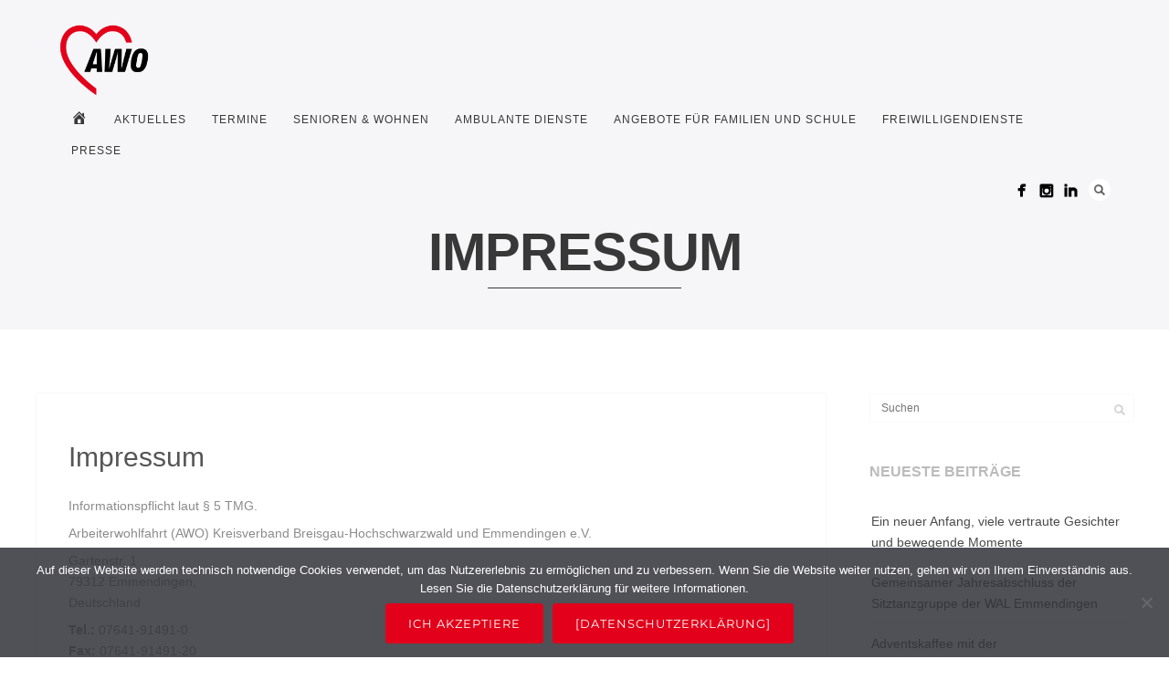

--- FILE ---
content_type: text/html; charset=UTF-8
request_url: https://www.awo-bhe.de/impressum/
body_size: 14125
content:
<!DOCTYPE html>
<html lang="de">
<head>
<meta http-equiv="Content-Type" content="text/html; charset=UTF-8" />



<!-- Mobile Devices Viewport Resset-->
<meta name="viewport" content="width=device-width, initial-scale=1.0, maximum-scale=1">
<meta name="apple-mobile-web-app-capable" content="yes">
<!-- <meta name="viewport" content="initial-scale=1.0, user-scalable=1" /> -->





<link rel="alternate" type="application/rss+xml" title="AWO Kreisverband Breisgau &#8211; Hochschwarzwald und Emmendingen e.V. RSS" href="https://www.awo-bhe.de/feed/" />
<link rel="pingback" href="https://www.awo-bhe.de/wp/xmlrpc.php" />

<!--[if lt IE 9]>
<script src="https://www.awo-bhe.de/wp/wp-content/themes/thestory/js/html5shiv.js"></script>
<![endif]-->

<title>Impressum | AWO Kreisverband Breisgau &#8211; Hochschwarzwald und Emmendingen e.V.</title>
<meta name='robots' content='max-image-preview:large' />
<link rel='dns-prefetch' href='//www.youtube.com' />
<link rel="alternate" type="application/rss+xml" title="AWO Kreisverband Breisgau - Hochschwarzwald und Emmendingen e.V. &raquo; Feed" href="https://www.awo-bhe.de/feed/" />
<link rel="alternate" type="application/rss+xml" title="AWO Kreisverband Breisgau - Hochschwarzwald und Emmendingen e.V. &raquo; Kommentar-Feed" href="https://www.awo-bhe.de/comments/feed/" />
<link rel="alternate" type="text/calendar" title="AWO Kreisverband Breisgau - Hochschwarzwald und Emmendingen e.V. &raquo; iCal Feed" href="https://www.awo-bhe.de/events/?ical=1" />
<script type="text/javascript">
/* <![CDATA[ */
window._wpemojiSettings = {"baseUrl":"https:\/\/s.w.org\/images\/core\/emoji\/14.0.0\/72x72\/","ext":".png","svgUrl":"https:\/\/s.w.org\/images\/core\/emoji\/14.0.0\/svg\/","svgExt":".svg","source":{"concatemoji":"https:\/\/www.awo-bhe.de\/wp\/wp-includes\/js\/wp-emoji-release.min.js?ver=6.4.6"}};
/*! This file is auto-generated */
!function(i,n){var o,s,e;function c(e){try{var t={supportTests:e,timestamp:(new Date).valueOf()};sessionStorage.setItem(o,JSON.stringify(t))}catch(e){}}function p(e,t,n){e.clearRect(0,0,e.canvas.width,e.canvas.height),e.fillText(t,0,0);var t=new Uint32Array(e.getImageData(0,0,e.canvas.width,e.canvas.height).data),r=(e.clearRect(0,0,e.canvas.width,e.canvas.height),e.fillText(n,0,0),new Uint32Array(e.getImageData(0,0,e.canvas.width,e.canvas.height).data));return t.every(function(e,t){return e===r[t]})}function u(e,t,n){switch(t){case"flag":return n(e,"\ud83c\udff3\ufe0f\u200d\u26a7\ufe0f","\ud83c\udff3\ufe0f\u200b\u26a7\ufe0f")?!1:!n(e,"\ud83c\uddfa\ud83c\uddf3","\ud83c\uddfa\u200b\ud83c\uddf3")&&!n(e,"\ud83c\udff4\udb40\udc67\udb40\udc62\udb40\udc65\udb40\udc6e\udb40\udc67\udb40\udc7f","\ud83c\udff4\u200b\udb40\udc67\u200b\udb40\udc62\u200b\udb40\udc65\u200b\udb40\udc6e\u200b\udb40\udc67\u200b\udb40\udc7f");case"emoji":return!n(e,"\ud83e\udef1\ud83c\udffb\u200d\ud83e\udef2\ud83c\udfff","\ud83e\udef1\ud83c\udffb\u200b\ud83e\udef2\ud83c\udfff")}return!1}function f(e,t,n){var r="undefined"!=typeof WorkerGlobalScope&&self instanceof WorkerGlobalScope?new OffscreenCanvas(300,150):i.createElement("canvas"),a=r.getContext("2d",{willReadFrequently:!0}),o=(a.textBaseline="top",a.font="600 32px Arial",{});return e.forEach(function(e){o[e]=t(a,e,n)}),o}function t(e){var t=i.createElement("script");t.src=e,t.defer=!0,i.head.appendChild(t)}"undefined"!=typeof Promise&&(o="wpEmojiSettingsSupports",s=["flag","emoji"],n.supports={everything:!0,everythingExceptFlag:!0},e=new Promise(function(e){i.addEventListener("DOMContentLoaded",e,{once:!0})}),new Promise(function(t){var n=function(){try{var e=JSON.parse(sessionStorage.getItem(o));if("object"==typeof e&&"number"==typeof e.timestamp&&(new Date).valueOf()<e.timestamp+604800&&"object"==typeof e.supportTests)return e.supportTests}catch(e){}return null}();if(!n){if("undefined"!=typeof Worker&&"undefined"!=typeof OffscreenCanvas&&"undefined"!=typeof URL&&URL.createObjectURL&&"undefined"!=typeof Blob)try{var e="postMessage("+f.toString()+"("+[JSON.stringify(s),u.toString(),p.toString()].join(",")+"));",r=new Blob([e],{type:"text/javascript"}),a=new Worker(URL.createObjectURL(r),{name:"wpTestEmojiSupports"});return void(a.onmessage=function(e){c(n=e.data),a.terminate(),t(n)})}catch(e){}c(n=f(s,u,p))}t(n)}).then(function(e){for(var t in e)n.supports[t]=e[t],n.supports.everything=n.supports.everything&&n.supports[t],"flag"!==t&&(n.supports.everythingExceptFlag=n.supports.everythingExceptFlag&&n.supports[t]);n.supports.everythingExceptFlag=n.supports.everythingExceptFlag&&!n.supports.flag,n.DOMReady=!1,n.readyCallback=function(){n.DOMReady=!0}}).then(function(){return e}).then(function(){var e;n.supports.everything||(n.readyCallback(),(e=n.source||{}).concatemoji?t(e.concatemoji):e.wpemoji&&e.twemoji&&(t(e.twemoji),t(e.wpemoji)))}))}((window,document),window._wpemojiSettings);
/* ]]> */
</script>
<link rel='stylesheet' id='dashicons-css' href='https://www.awo-bhe.de/wp/wp-includes/css/dashicons.min.css?ver=6.4.6' type='text/css' media='all' />
<link rel='stylesheet' id='menu-icons-extra-css' href='https://www.awo-bhe.de/wp/wp-content/plugins/menu-icons/css/extra.min.css?ver=0.13.20' type='text/css' media='all' />
<link rel='stylesheet' id='tec-variables-skeleton-css' href='https://www.awo-bhe.de/wp/wp-content/plugins/event-tickets/common/src/resources/css/variables-skeleton.min.css?ver=6.0.2' type='text/css' media='all' />
<link rel='stylesheet' id='tec-variables-full-css' href='https://www.awo-bhe.de/wp/wp-content/plugins/event-tickets/common/src/resources/css/variables-full.min.css?ver=6.0.2' type='text/css' media='all' />
<link rel='stylesheet' id='tribe-common-skeleton-style-css' href='https://www.awo-bhe.de/wp/wp-content/plugins/event-tickets/common/src/resources/css/common-skeleton.min.css?ver=6.0.2' type='text/css' media='all' />
<link rel='stylesheet' id='tribe-common-full-style-css' href='https://www.awo-bhe.de/wp/wp-content/plugins/event-tickets/common/src/resources/css/common-full.min.css?ver=6.0.2' type='text/css' media='all' />
<link rel='stylesheet' id='event-tickets-tickets-css-css' href='https://www.awo-bhe.de/wp/wp-content/plugins/event-tickets/src/resources/css/tickets.min.css?ver=5.13.2' type='text/css' media='all' />
<link rel='stylesheet' id='event-tickets-tickets-rsvp-css-css' href='https://www.awo-bhe.de/wp/wp-content/plugins/event-tickets/src/resources/css/rsvp-v1.min.css?ver=5.13.2' type='text/css' media='all' />
<style id='wp-emoji-styles-inline-css' type='text/css'>

	img.wp-smiley, img.emoji {
		display: inline !important;
		border: none !important;
		box-shadow: none !important;
		height: 1em !important;
		width: 1em !important;
		margin: 0 0.07em !important;
		vertical-align: -0.1em !important;
		background: none !important;
		padding: 0 !important;
	}
</style>
<link rel='stylesheet' id='wp-block-library-css' href='https://www.awo-bhe.de/wp/wp-includes/css/dist/block-library/style.min.css?ver=6.4.6' type='text/css' media='all' />
<style id='classic-theme-styles-inline-css' type='text/css'>
/*! This file is auto-generated */
.wp-block-button__link{color:#fff;background-color:#32373c;border-radius:9999px;box-shadow:none;text-decoration:none;padding:calc(.667em + 2px) calc(1.333em + 2px);font-size:1.125em}.wp-block-file__button{background:#32373c;color:#fff;text-decoration:none}
</style>
<style id='global-styles-inline-css' type='text/css'>
body{--wp--preset--color--black: #000000;--wp--preset--color--cyan-bluish-gray: #abb8c3;--wp--preset--color--white: #ffffff;--wp--preset--color--pale-pink: #f78da7;--wp--preset--color--vivid-red: #cf2e2e;--wp--preset--color--luminous-vivid-orange: #ff6900;--wp--preset--color--luminous-vivid-amber: #fcb900;--wp--preset--color--light-green-cyan: #7bdcb5;--wp--preset--color--vivid-green-cyan: #00d084;--wp--preset--color--pale-cyan-blue: #8ed1fc;--wp--preset--color--vivid-cyan-blue: #0693e3;--wp--preset--color--vivid-purple: #9b51e0;--wp--preset--gradient--vivid-cyan-blue-to-vivid-purple: linear-gradient(135deg,rgba(6,147,227,1) 0%,rgb(155,81,224) 100%);--wp--preset--gradient--light-green-cyan-to-vivid-green-cyan: linear-gradient(135deg,rgb(122,220,180) 0%,rgb(0,208,130) 100%);--wp--preset--gradient--luminous-vivid-amber-to-luminous-vivid-orange: linear-gradient(135deg,rgba(252,185,0,1) 0%,rgba(255,105,0,1) 100%);--wp--preset--gradient--luminous-vivid-orange-to-vivid-red: linear-gradient(135deg,rgba(255,105,0,1) 0%,rgb(207,46,46) 100%);--wp--preset--gradient--very-light-gray-to-cyan-bluish-gray: linear-gradient(135deg,rgb(238,238,238) 0%,rgb(169,184,195) 100%);--wp--preset--gradient--cool-to-warm-spectrum: linear-gradient(135deg,rgb(74,234,220) 0%,rgb(151,120,209) 20%,rgb(207,42,186) 40%,rgb(238,44,130) 60%,rgb(251,105,98) 80%,rgb(254,248,76) 100%);--wp--preset--gradient--blush-light-purple: linear-gradient(135deg,rgb(255,206,236) 0%,rgb(152,150,240) 100%);--wp--preset--gradient--blush-bordeaux: linear-gradient(135deg,rgb(254,205,165) 0%,rgb(254,45,45) 50%,rgb(107,0,62) 100%);--wp--preset--gradient--luminous-dusk: linear-gradient(135deg,rgb(255,203,112) 0%,rgb(199,81,192) 50%,rgb(65,88,208) 100%);--wp--preset--gradient--pale-ocean: linear-gradient(135deg,rgb(255,245,203) 0%,rgb(182,227,212) 50%,rgb(51,167,181) 100%);--wp--preset--gradient--electric-grass: linear-gradient(135deg,rgb(202,248,128) 0%,rgb(113,206,126) 100%);--wp--preset--gradient--midnight: linear-gradient(135deg,rgb(2,3,129) 0%,rgb(40,116,252) 100%);--wp--preset--font-size--small: 13px;--wp--preset--font-size--medium: 20px;--wp--preset--font-size--large: 36px;--wp--preset--font-size--x-large: 42px;--wp--preset--spacing--20: 0.44rem;--wp--preset--spacing--30: 0.67rem;--wp--preset--spacing--40: 1rem;--wp--preset--spacing--50: 1.5rem;--wp--preset--spacing--60: 2.25rem;--wp--preset--spacing--70: 3.38rem;--wp--preset--spacing--80: 5.06rem;--wp--preset--shadow--natural: 6px 6px 9px rgba(0, 0, 0, 0.2);--wp--preset--shadow--deep: 12px 12px 50px rgba(0, 0, 0, 0.4);--wp--preset--shadow--sharp: 6px 6px 0px rgba(0, 0, 0, 0.2);--wp--preset--shadow--outlined: 6px 6px 0px -3px rgba(255, 255, 255, 1), 6px 6px rgba(0, 0, 0, 1);--wp--preset--shadow--crisp: 6px 6px 0px rgba(0, 0, 0, 1);}:where(.is-layout-flex){gap: 0.5em;}:where(.is-layout-grid){gap: 0.5em;}body .is-layout-flow > .alignleft{float: left;margin-inline-start: 0;margin-inline-end: 2em;}body .is-layout-flow > .alignright{float: right;margin-inline-start: 2em;margin-inline-end: 0;}body .is-layout-flow > .aligncenter{margin-left: auto !important;margin-right: auto !important;}body .is-layout-constrained > .alignleft{float: left;margin-inline-start: 0;margin-inline-end: 2em;}body .is-layout-constrained > .alignright{float: right;margin-inline-start: 2em;margin-inline-end: 0;}body .is-layout-constrained > .aligncenter{margin-left: auto !important;margin-right: auto !important;}body .is-layout-constrained > :where(:not(.alignleft):not(.alignright):not(.alignfull)){max-width: var(--wp--style--global--content-size);margin-left: auto !important;margin-right: auto !important;}body .is-layout-constrained > .alignwide{max-width: var(--wp--style--global--wide-size);}body .is-layout-flex{display: flex;}body .is-layout-flex{flex-wrap: wrap;align-items: center;}body .is-layout-flex > *{margin: 0;}body .is-layout-grid{display: grid;}body .is-layout-grid > *{margin: 0;}:where(.wp-block-columns.is-layout-flex){gap: 2em;}:where(.wp-block-columns.is-layout-grid){gap: 2em;}:where(.wp-block-post-template.is-layout-flex){gap: 1.25em;}:where(.wp-block-post-template.is-layout-grid){gap: 1.25em;}.has-black-color{color: var(--wp--preset--color--black) !important;}.has-cyan-bluish-gray-color{color: var(--wp--preset--color--cyan-bluish-gray) !important;}.has-white-color{color: var(--wp--preset--color--white) !important;}.has-pale-pink-color{color: var(--wp--preset--color--pale-pink) !important;}.has-vivid-red-color{color: var(--wp--preset--color--vivid-red) !important;}.has-luminous-vivid-orange-color{color: var(--wp--preset--color--luminous-vivid-orange) !important;}.has-luminous-vivid-amber-color{color: var(--wp--preset--color--luminous-vivid-amber) !important;}.has-light-green-cyan-color{color: var(--wp--preset--color--light-green-cyan) !important;}.has-vivid-green-cyan-color{color: var(--wp--preset--color--vivid-green-cyan) !important;}.has-pale-cyan-blue-color{color: var(--wp--preset--color--pale-cyan-blue) !important;}.has-vivid-cyan-blue-color{color: var(--wp--preset--color--vivid-cyan-blue) !important;}.has-vivid-purple-color{color: var(--wp--preset--color--vivid-purple) !important;}.has-black-background-color{background-color: var(--wp--preset--color--black) !important;}.has-cyan-bluish-gray-background-color{background-color: var(--wp--preset--color--cyan-bluish-gray) !important;}.has-white-background-color{background-color: var(--wp--preset--color--white) !important;}.has-pale-pink-background-color{background-color: var(--wp--preset--color--pale-pink) !important;}.has-vivid-red-background-color{background-color: var(--wp--preset--color--vivid-red) !important;}.has-luminous-vivid-orange-background-color{background-color: var(--wp--preset--color--luminous-vivid-orange) !important;}.has-luminous-vivid-amber-background-color{background-color: var(--wp--preset--color--luminous-vivid-amber) !important;}.has-light-green-cyan-background-color{background-color: var(--wp--preset--color--light-green-cyan) !important;}.has-vivid-green-cyan-background-color{background-color: var(--wp--preset--color--vivid-green-cyan) !important;}.has-pale-cyan-blue-background-color{background-color: var(--wp--preset--color--pale-cyan-blue) !important;}.has-vivid-cyan-blue-background-color{background-color: var(--wp--preset--color--vivid-cyan-blue) !important;}.has-vivid-purple-background-color{background-color: var(--wp--preset--color--vivid-purple) !important;}.has-black-border-color{border-color: var(--wp--preset--color--black) !important;}.has-cyan-bluish-gray-border-color{border-color: var(--wp--preset--color--cyan-bluish-gray) !important;}.has-white-border-color{border-color: var(--wp--preset--color--white) !important;}.has-pale-pink-border-color{border-color: var(--wp--preset--color--pale-pink) !important;}.has-vivid-red-border-color{border-color: var(--wp--preset--color--vivid-red) !important;}.has-luminous-vivid-orange-border-color{border-color: var(--wp--preset--color--luminous-vivid-orange) !important;}.has-luminous-vivid-amber-border-color{border-color: var(--wp--preset--color--luminous-vivid-amber) !important;}.has-light-green-cyan-border-color{border-color: var(--wp--preset--color--light-green-cyan) !important;}.has-vivid-green-cyan-border-color{border-color: var(--wp--preset--color--vivid-green-cyan) !important;}.has-pale-cyan-blue-border-color{border-color: var(--wp--preset--color--pale-cyan-blue) !important;}.has-vivid-cyan-blue-border-color{border-color: var(--wp--preset--color--vivid-cyan-blue) !important;}.has-vivid-purple-border-color{border-color: var(--wp--preset--color--vivid-purple) !important;}.has-vivid-cyan-blue-to-vivid-purple-gradient-background{background: var(--wp--preset--gradient--vivid-cyan-blue-to-vivid-purple) !important;}.has-light-green-cyan-to-vivid-green-cyan-gradient-background{background: var(--wp--preset--gradient--light-green-cyan-to-vivid-green-cyan) !important;}.has-luminous-vivid-amber-to-luminous-vivid-orange-gradient-background{background: var(--wp--preset--gradient--luminous-vivid-amber-to-luminous-vivid-orange) !important;}.has-luminous-vivid-orange-to-vivid-red-gradient-background{background: var(--wp--preset--gradient--luminous-vivid-orange-to-vivid-red) !important;}.has-very-light-gray-to-cyan-bluish-gray-gradient-background{background: var(--wp--preset--gradient--very-light-gray-to-cyan-bluish-gray) !important;}.has-cool-to-warm-spectrum-gradient-background{background: var(--wp--preset--gradient--cool-to-warm-spectrum) !important;}.has-blush-light-purple-gradient-background{background: var(--wp--preset--gradient--blush-light-purple) !important;}.has-blush-bordeaux-gradient-background{background: var(--wp--preset--gradient--blush-bordeaux) !important;}.has-luminous-dusk-gradient-background{background: var(--wp--preset--gradient--luminous-dusk) !important;}.has-pale-ocean-gradient-background{background: var(--wp--preset--gradient--pale-ocean) !important;}.has-electric-grass-gradient-background{background: var(--wp--preset--gradient--electric-grass) !important;}.has-midnight-gradient-background{background: var(--wp--preset--gradient--midnight) !important;}.has-small-font-size{font-size: var(--wp--preset--font-size--small) !important;}.has-medium-font-size{font-size: var(--wp--preset--font-size--medium) !important;}.has-large-font-size{font-size: var(--wp--preset--font-size--large) !important;}.has-x-large-font-size{font-size: var(--wp--preset--font-size--x-large) !important;}
.wp-block-navigation a:where(:not(.wp-element-button)){color: inherit;}
:where(.wp-block-post-template.is-layout-flex){gap: 1.25em;}:where(.wp-block-post-template.is-layout-grid){gap: 1.25em;}
:where(.wp-block-columns.is-layout-flex){gap: 2em;}:where(.wp-block-columns.is-layout-grid){gap: 2em;}
.wp-block-pullquote{font-size: 1.5em;line-height: 1.6;}
</style>
<link rel='stylesheet' id='cookie-notice-front-css' href='https://www.awo-bhe.de/wp/wp-content/plugins/cookie-notice/css/front.min.css?ver=2.5.11' type='text/css' media='all' />
<link rel='stylesheet' id='pexeto-pretty-photo-css' href='https://www.awo-bhe.de/wp/wp-content/themes/thestory/css/prettyPhoto.css?ver=1.9.14' type='text/css' media='all' />
<link rel='stylesheet' id='pexeto-stylesheet-css' href='https://www.awo-bhe.de/wp/wp-content/themes/thestory-child/style.css?ver=1.9.14' type='text/css' media='all' />
<style id='pexeto-stylesheet-inline-css' type='text/css'>
button, .button , input[type="submit"], input[type="button"], 
								#submit, .left-arrow:hover,.right-arrow:hover, .ps-left-arrow:hover, 
								.ps-right-arrow:hover, .cs-arrows:hover,.nivo-nextNav:hover, .nivo-prevNav:hover,
								.scroll-to-top:hover, .services-icon .img-container, .services-thumbnail h3:after,
								.pg-pagination a.current, .pg-pagination a:hover, #content-container .wp-pagenavi span.current, 
								#content-container .wp-pagenavi a:hover, #blog-pagination a:hover,
								.pg-item h2:after, .pc-item h2:after, .ps-icon, .ps-left-arrow:hover, .ps-right-arrow:hover,
								.pc-next:hover, .pc-prev:hover, .pc-wrapper .icon-circle, .pg-item .icon-circle, .qg-img .icon-circle,
								.ts-arrow:hover, .section-light .section-title:before, .section-light2 .section-title:after,
								.section-light-bg .section-title:after, .section-dark .section-title:after,
								.woocommerce .widget_price_filter .ui-slider .ui-slider-range,
								.woocommerce-page .widget_price_filter .ui-slider .ui-slider-range, 
								.controlArrow.prev:hover,.controlArrow.next:hover, .pex-woo-cart-num,
								.woocommerce span.onsale, .woocommerce-page span.onsale.woocommerce nav.woocommerce-pagination ul li span.current, .woocommerce-page nav.woocommerce-pagination ul li span.current,
								.woocommerce #content nav.woocommerce-pagination ul li span.current, .woocommerce-page #content nav.woocommerce-pagination ul li span.current,
								.woocommerce #content nav.woocommerce-pagination ul li span.current, .woocommerce-page #content nav.woocommerce-pagination ul li span.current,
								.woocommerce nav.woocommerce-pagination ul li a:hover, .woocommerce-page nav.woocommerce-pagination ul li a:hover,
								.woocommerce #content nav.woocommerce-pagination ul li a:hover, .woocommerce-page #content nav.woocommerce-pagination ul li a:hover,
								.woocommerce nav.woocommerce-pagination ul li a:focus, .woocommerce-page nav.woocommerce-pagination ul li a:focus,
								.woocommerce #content nav.woocommerce-pagination ul li a:focus, .woocommerce-page #content nav.woocommerce-pagination ul li a:focus,
								.pt-highlight .pt-title{background-color:#e2001a;}a, a:hover, .post-info a:hover, .read-more, .footer-widgets a:hover, .comment-info .reply,
								.comment-info .reply a, .comment-info, .post-title a:hover, .post-tags a, .format-aside aside a:hover,
								.testimonials-details a, .lp-title a:hover, .woocommerce .star-rating, .woocommerce-page .star-rating,
								.woocommerce .star-rating:before, .woocommerce-page .star-rating:before, .tabs .current a,
								#wp-calendar tbody td a, .widget_nav_menu li.current-menu-item > a, .archive-page a:hover, .woocommerce-MyAccount-navigation li.is-active a{color:#e2001a;}.accordion-title.current, .read-more, .bypostauthor, .sticky,
								.pg-cat-filter a.current{border-color:#e2001a;}.pg-element-loading .icon-circle:after{border-top-color:#e2001a;}body, .page-wrapper, #sidebar input[type="text"], 
									#sidebar input[type="password"], #sidebar textarea, .comment-respond input[type="text"],
									 .comment-respond textarea{background-color:#ffffff;}.header-wrapper, .pg-navigation, .mobile.page-template-template-fullscreen-slider-php #header, .mobile.page-template-template-fullscreen-slider-php .header-wrapper{background-color:#f6f6f8;}.page-title h1, #menu>ul>li>a, #menu>div>ul>li>a, .page-subtitle, 
								.icon-basket:before, .pex-woo-cart-btn:before, .pg-cat-filter a,
								.ps-nav-text, .ps-back-text, .mob-nav-btn, .pg-filter-btn{color:#383838;}.page-title h1:after, .nav-menu > ul > li > a:after, 
								.nav-menu > div.menu-ul > ul > li > a:after, .ps-new-loading span{background-color:#383838;}.dark-header #header{background-color:rgba(255,255,255,0.7);}.fixed-header-scroll #header{background-color:rgba(255,255,255,0.95);}#footer, #footer input[type=text], #footer input[type=password], 
								#footer textarea, #footer input[type=search]{background-color:#333333;}#footer, .footer-box, #footer .footer-widgets .lp-post-info a,
							.footer-box ul li a, .footer-box ul li a:hover, .footer-widgets .lp-title a,
							#footer input[type=text], #footer input[type=password], 
								#footer textarea, #footer input[type=search], .footer-widgets a{color:#aaaaaa;}.footer-box .title{color:#c9c9c9;}#footer-cta{background-color:#e2001a;}#footer-cta h5, .footer-cta-disc p{color:#ffffff;}.content, .services-title-box, .post, .tabs .current a, .page-template-template-full-custom-php .page-wrapper,
								.content-box, .avatar, .comment-box, .search-results .post-content,
								.pg-info, .ps-wrapper, .content input[type="text"], .post-info, .comment-date,
								.content input[type="password"], .content textarea, .contact-captcha-container,
								.pg-categories, .pg-pagination a, #content-container .wp-pagenavi a, 
								#content-container .wp-pagenavi span, #blog-pagination a, .woocommerce-page #content-container a.button.add_to_cart_button:before,
								.ps-categories, .archive-page a, .woocommerce-MyAccount-navigation li a{color:#8c8c8c;}.woocommerce #content-container a.button.add_to_cart_button, .woocommerce-page #content-container a.button.add_to_cart_button{border-color:#8c8c8c;}.content h1,.content h2,.content h3,.content h4,.content h5,
							.content h6, h1.page-heading, .post h1, 
							h2.post-title a, .content-box h2, #portfolio-categories ul li,
							.item-desc h4 a, .item-desc h4, .content table th, 
							.post-title, .archive-page h2, .page-heading, .ps-title,
							.tabs a {color:#555555;}.sidebar, .sidebar a, .widget_categories li a, .widget_nav_menu li a, 
								.widget_archive li a, .widget_links li a, .widget_recent_entries li a, 
								.widget_links li a, .widget_pages li a, .widget_recent_entries li a, 
								.recentcomments, .widget_meta li a, .sidebar input[type=text], .sidebar input[type=password], 
								.sidebar textarea, .sidebar input[type=search], .sidebar-box .recentcomments a,
								.comment-form, .comment-form input[type=text], .comment-form textarea,
								.pg-cat-filter a, .pg-cat-filter a.current, .pg-cat-filter li:after,
								.ps-nav-text, .ps-icon, .product-categories li a, .woocommerce ul.cart_list li a, .woocommerce-page ul.cart_list li a, 
								.woocommerce ul.product_list_widget li a, .woocommerce-page ul.product_list_widget li a,
								.woocommerce .woocommerce-result-count, .woocommerce-page .woocommerce-result-count{color:#4b4b4b;}.sidebar h1,.sidebar h2,.sidebar h3,.sidebar h4,.sidebar h5,
								.sidebar h6, .sidebar h1 a,.sidebar h2 a,.sidebar h3 a,.sidebar h4 a,.sidebar h5 a,
								.sidebar h6 a, .sidebar-post-wrapper h6 a, #comments h3, #portfolio-slider .pc-header h4,
								#comments h4, #portfolio-gallery .pc-header h4, .tax-product_cat.woocommerce .content-box>h1,
								.tax-product_tag.woocommerce .content-box>h1{color:#bbbbbb;}.sidebar blockquote, .sidebar input[type=text], .sidebar input[type=password], 
								.sidebar textarea, .sidebar input[type=search], .sidebar table th, .sidebar table tr,
								.sidebar table thead, .sidebar .table-bordered, .lp-wrapper, .widget_categories li, 
								.widget_nav_menu li, .widget_archive li, .widget_links li, .widget_recent_entries li, 
								.widget_pages li, #recentcomments li, .widget_meta li, .widget_rss li,
								.comment-form input[type=text], .comment-form textarea, .comments-titile, #reply-title,
								#portfolio-slider .pc-header, #wp-calendar caption, #portfolio-gallery .pc-header,
								.widget_nav_menu ul ul li, .widget_categories ul ul li, .widget_nav_menu ul ul, 
								.widget_categories ul ul, .sidebar .product-categories li,  .sidebar ul.product_list_widget li{border-color:#f9f9f9;}h1,h2,h3,h4,h5,h6,.pt-price{font-family:Arial, Helvetica, sans-serif;}body{font-family:Arial, Helvetica, sans-serif;font-size:14px;}body, #footer, .sidebar-box, .services-box, .ps-content, .page-masonry .post, .services-title-box{font-size:14px;}#menu ul li a{font-family:Arial, Helvetica, sans-serif;}.page-title h1{font-family:Arial, Helvetica, sans-serif;font-size:58px;}.sidebar-box .title, .footer-box .title{font-family:Arial, Helvetica, sans-serif;font-size:16px;}.pg-categories, .pg-cat-filter a, .page-subtitle, .post-info,.read-more, .ps-categories, .ps-nav-text, .ps-back-text{font-family:Arial, Helvetica, sans-serif;}.pg-categories, .pg-cat-filter a, .page-subtitle, .post-info,.read-more, .ps-categories, .ps-nav-text, .ps-back-text{font-size:14px;}.pg-item h2, .ps-title, #content-container .pc-item h2{font-family:Arial, Helvetica, sans-serif;font-size:18px;}/* Legt die Header Hoehe global neu fest*/

body .page-title-wrapper {
    min-height: 100px;
    height: 100px;
}

/* Legt die Header Hoehe fuer eine spezielle Seite fest ooo in diesem Fall fuer die Seite Ortsvereine */

.page-id-149 .page-title-wrapper {
    min-height: 100px;
    height: 100px;
}

/* Legt die Button Farbe des Cookie Consent Banners neu fest*/


#cn-accept-cookie
{
color: #FFFFFF;
background-color: #E2001A !important;
}

#cn-refuse-cookie
{
color: #FFFFFF;
background-color: #E2001A !important;
}

#cn-more-info
{
color: #FFFFFF;
background-color: #E2001A !important;
}
</style>
<!--[if lte IE 8]>
<link rel='stylesheet' id='pexeto-ie8-css' href='https://www.awo-bhe.de/wp/wp-content/themes/thestory/css/style_ie8.css?ver=1.9.14' type='text/css' media='all' />
<![endif]-->
<link rel='stylesheet' id='wp-pagenavi-css' href='https://www.awo-bhe.de/wp/wp-content/plugins/wp-pagenavi/pagenavi-css.css?ver=2.70' type='text/css' media='all' />
<link rel='stylesheet' id='event-tickets-rsvp-css' href='https://www.awo-bhe.de/wp/wp-content/plugins/event-tickets/src/resources/css/rsvp.min.css?ver=5.13.2' type='text/css' media='all' />
<link rel='stylesheet' id='embed-google-fonts-open-sans-css' href='https://www.awo-bhe.de/wp/wp-content/cache/embed-google-fonts/open-sans/_font.css?ver=1766833751' type='text/css' media='all' />
<link rel='stylesheet' id='embed-google-fonts-noto-serif-css' href='https://www.awo-bhe.de/wp/wp-content/cache/embed-google-fonts/noto-serif/_font.css?ver=1766833752' type='text/css' media='all' />
<link rel='stylesheet' id='embed-google-fonts-montserrat-css' href='https://www.awo-bhe.de/wp/wp-content/cache/embed-google-fonts/montserrat/_font.css?ver=1766833753' type='text/css' media='all' />
<link rel='stylesheet' id='embed-google-fonts-raleway-css' href='https://www.awo-bhe.de/wp/wp-content/cache/embed-google-fonts/raleway/_font.css?ver=1766833754' type='text/css' media='all' />
<script type="text/javascript" src="https://www.awo-bhe.de/wp/wp-includes/js/jquery/jquery.min.js?ver=3.7.1" id="jquery-core-js"></script>
<script type="text/javascript" src="https://www.awo-bhe.de/wp/wp-includes/js/jquery/jquery-migrate.min.js?ver=3.4.1" id="jquery-migrate-js"></script>
<script type="text/javascript" id="cookie-notice-front-js-before">
/* <![CDATA[ */
var cnArgs = {"ajaxUrl":"https:\/\/www.awo-bhe.de\/wp\/wp-admin\/admin-ajax.php","nonce":"07d5e3d41a","hideEffect":"fade","position":"bottom","onScroll":false,"onScrollOffset":100,"onClick":false,"cookieName":"cookie_notice_accepted","cookieTime":2592000,"cookieTimeRejected":2592000,"globalCookie":false,"redirection":false,"cache":false,"revokeCookies":false,"revokeCookiesOpt":"automatic"};
/* ]]> */
</script>
<script type="text/javascript" src="https://www.awo-bhe.de/wp/wp-content/plugins/cookie-notice/js/front.min.js?ver=2.5.11" id="cookie-notice-front-js"></script>
<link rel="https://api.w.org/" href="https://www.awo-bhe.de/wp-json/" /><link rel="alternate" type="application/json" href="https://www.awo-bhe.de/wp-json/wp/v2/pages/131" /><link rel="EditURI" type="application/rsd+xml" title="RSD" href="https://www.awo-bhe.de/wp/xmlrpc.php?rsd" />
<meta name="generator" content="WordPress 6.4.6" />
<link rel="canonical" href="https://www.awo-bhe.de/impressum/" />
<link rel='shortlink' href='https://www.awo-bhe.de/?p=131' />
<link rel="alternate" type="application/json+oembed" href="https://www.awo-bhe.de/wp-json/oembed/1.0/embed?url=https%3A%2F%2Fwww.awo-bhe.de%2Fimpressum%2F" />
<link rel="alternate" type="text/xml+oembed" href="https://www.awo-bhe.de/wp-json/oembed/1.0/embed?url=https%3A%2F%2Fwww.awo-bhe.de%2Fimpressum%2F&#038;format=xml" />
<meta name="et-api-version" content="v1"><meta name="et-api-origin" content="https://www.awo-bhe.de"><link rel="https://theeventscalendar.com/" href="https://www.awo-bhe.de/wp-json/tribe/tickets/v1/" /><meta name="tec-api-version" content="v1"><meta name="tec-api-origin" content="https://www.awo-bhe.de"><link rel="alternate" href="https://www.awo-bhe.de/wp-json/tribe/events/v1/" /><link rel="icon" href="https://www.awo-bhe.de/wp/wp-content/uploads/2020/08/cropped-AWO-Logo-BHE-2019_3-32x32.png" sizes="32x32" />
<link rel="icon" href="https://www.awo-bhe.de/wp/wp-content/uploads/2020/08/cropped-AWO-Logo-BHE-2019_3-192x192.png" sizes="192x192" />
<link rel="apple-touch-icon" href="https://www.awo-bhe.de/wp/wp-content/uploads/2020/08/cropped-AWO-Logo-BHE-2019_3-180x180.png" />
<meta name="msapplication-TileImage" content="https://www.awo-bhe.de/wp/wp-content/uploads/2020/08/cropped-AWO-Logo-BHE-2019_3-270x270.png" />

</head>
<body class="page-template-default page page-id-131 cookies-not-set tribe-no-js fixed-header no-slider icons-style-dark tribe-theme-thestory">
<div id="main-container" >
	<div  class="page-wrapper" >
		<!--HEADER -->
				<div class="header-wrapper" >

				<header id="header">
			<div class="section-boxed section-header">
						<div id="logo-container">
								<a href="https://www.awo-bhe.de/"><img src="https://www.awo-bhe.de/wp/wp-content/uploads/2020/05/awo_logo.png" alt="AWO Kreisverband Breisgau &#8211; Hochschwarzwald und Emmendingen e.V." /></a>
			</div>	

			
			<div class="mobile-nav">
				<span class="mob-nav-btn">Menü</span>
			</div>
	 		<nav class="navigation-container">
				<div id="menu" class="nav-menu">
				<ul id="menu-main" class="menu-ul"><li id="menu-item-69" class="menu-item menu-item-type-post_type menu-item-object-page menu-item-home menu-item-69"><a href="https://www.awo-bhe.de/"><i class="_mi dashicons dashicons-admin-home" aria-hidden="true" style="font-size:1.5em;"></i><span class="visuallyhidden">Home</span></a></li>
<li id="menu-item-1361" class="menu-item menu-item-type-post_type menu-item-object-page menu-item-has-children menu-item-1361"><a href="https://www.awo-bhe.de/aktuelles/">Aktuelles</a>
<ul class="sub-menu">
	<li id="menu-item-3207" class="menu-item menu-item-type-post_type menu-item-object-page menu-item-3207"><a href="https://www.awo-bhe.de/aktuelles/spenden/">Spenden</a></li>
</ul>
</li>
<li id="menu-item-2145" class="menu-item menu-item-type-post_type_archive menu-item-object-tribe_events menu-item-2145"><a href="https://www.awo-bhe.de/events/">Termine</a></li>
<li id="menu-item-173" class="menu-item menu-item-type-post_type menu-item-object-page menu-item-has-children mega-menu-item menu-item-173"><a href="https://www.awo-bhe.de/senioren-und-seniorenwohnen/">Senioren &#038; Wohnen</a>
<ul class="sub-menu">
	<li id="menu-item-2092" class="menu-item menu-item-type-post_type menu-item-object-page menu-item-2092"><a href="https://www.awo-bhe.de/senioren-und-seniorenwohnen/gemeinsamtgenerationenstaerken/">Betreutes Wohnen zu Hause (GGS)</a></li>
	<li id="menu-item-272" class="menu-item menu-item-type-post_type menu-item-object-page menu-item-has-children menu-item-272"><a href="https://www.awo-bhe.de/senioren-und-seniorenwohnen/wohnanlagen/">Wohnanlagen</a>
	<ul class="sub-menu">
		<li id="menu-item-287" class="menu-item menu-item-type-post_type menu-item-object-page menu-item-287"><a href="https://www.awo-bhe.de/senioren-und-seniorenwohnen/wohnanlagen/wohnanlage-emmendingen/">Wohnanlage Emmendingen</a></li>
		<li id="menu-item-286" class="menu-item menu-item-type-post_type menu-item-object-page menu-item-286"><a href="https://www.awo-bhe.de/senioren-und-seniorenwohnen/wohnanlagen/wohnanlage-teningen/">Wohnanlage Teningen</a></li>
		<li id="menu-item-296" class="menu-item menu-item-type-post_type menu-item-object-page menu-item-296"><a href="https://www.awo-bhe.de/senioren-und-seniorenwohnen/wohnanlagen/wohnanlage-riegel/">Wohnanlage Riegel</a></li>
		<li id="menu-item-295" class="menu-item menu-item-type-post_type menu-item-object-page menu-item-295"><a href="https://www.awo-bhe.de/senioren-und-seniorenwohnen/wohnanlagen/wohnanlage-herbolzheim/">Wohnanlage Herbolzheim</a></li>
		<li id="menu-item-294" class="menu-item menu-item-type-post_type menu-item-object-page menu-item-294"><a href="https://www.awo-bhe.de/senioren-und-seniorenwohnen/wohnanlagen/wohnanlage-bad-krozingen/">Wohnanlage Bad Krozingen</a></li>
		<li id="menu-item-303" class="menu-item menu-item-type-post_type menu-item-object-page menu-item-303"><a href="https://www.awo-bhe.de/senioren-und-seniorenwohnen/wohnanlagen/wohnanlage-breisach/">Wohnanlage Breisach</a></li>
		<li id="menu-item-302" class="menu-item menu-item-type-post_type menu-item-object-page menu-item-302"><a href="https://www.awo-bhe.de/senioren-und-seniorenwohnen/wohnanlagen/wohnanlage-staufen/">Wohnanlage Staufen</a></li>
		<li id="menu-item-308" class="menu-item menu-item-type-post_type menu-item-object-page menu-item-308"><a href="https://www.awo-bhe.de/senioren-und-seniorenwohnen/wohnanlagen/wohnanlage-titisee-neustadt/">Wohnanlage Titisee-Neustadt</a></li>
		<li id="menu-item-307" class="menu-item menu-item-type-post_type menu-item-object-page menu-item-307"><a href="https://www.awo-bhe.de/senioren-und-seniorenwohnen/wohnanlagen/wohnanlage-umkirch/">Wohnanlage Umkirch</a></li>
		<li id="menu-item-2523" class="menu-item menu-item-type-post_type menu-item-object-page menu-item-2523"><a href="https://www.awo-bhe.de/senioren-und-seniorenwohnen/wohnanlagen/wohnanlage-stegen-2/">Wohnanlage Stegen</a></li>
	</ul>
</li>
	<li id="menu-item-281" class="menu-item menu-item-type-post_type menu-item-object-page menu-item-has-children menu-item-281"><a href="https://www.awo-bhe.de/senioren-und-seniorenwohnen/beratung/">Beratung</a>
	<ul class="sub-menu">
		<li id="menu-item-1484" class="menu-item menu-item-type-post_type menu-item-object-page menu-item-1484"><a href="https://www.awo-bhe.de/senioren-und-seniorenwohnen/beratung/pflegeberatung-nach-sgb-xi/">Pflegeberatung nach SGB XI</a></li>
	</ul>
</li>
</ul>
</li>
<li id="menu-item-172" class="menu-item menu-item-type-post_type menu-item-object-page menu-item-has-children menu-item-172"><a href="https://www.awo-bhe.de/ambulante-dienste/">Ambulante Dienste</a>
<ul class="sub-menu">
	<li id="menu-item-314" class="menu-item menu-item-type-post_type menu-item-object-page menu-item-314"><a href="https://www.awo-bhe.de/ambulante-dienste/essen-auf-raedern/">Essen auf Rädern</a></li>
	<li id="menu-item-313" class="menu-item menu-item-type-post_type menu-item-object-page menu-item-313"><a href="https://www.awo-bhe.de/ambulante-dienste/mobile-soziale-dienste/">Mobile soziale Dienste</a></li>
	<li id="menu-item-275" class="menu-item menu-item-type-post_type menu-item-object-page menu-item-275"><a href="https://www.awo-bhe.de/senioren-und-seniorenwohnen/hausnotruf/">Hausnotruf</a></li>
</ul>
</li>
<li id="menu-item-171" class="menu-item menu-item-type-post_type menu-item-object-page menu-item-has-children menu-item-171"><a href="https://www.awo-bhe.de/angebote-in-schulen/">Angebote für Familien und Schule</a>
<ul class="sub-menu">
	<li id="menu-item-3179" class="menu-item menu-item-type-post_type menu-item-object-page menu-item-3179"><a href="https://www.awo-bhe.de/angebote-in-schulen/wir-mit-dir/">Wir mit dir Emmendingen</a></li>
	<li id="menu-item-1516" class="menu-item menu-item-type-custom menu-item-object-custom menu-item-1516"><a href="http://www.familienzentrum-denzlingen.de">Familienzentrum Denzlingen</a></li>
	<li id="menu-item-328" class="menu-item menu-item-type-post_type menu-item-object-page menu-item-328"><a href="https://www.awo-bhe.de/angebote-in-schulen/hort/">Hort</a></li>
	<li id="menu-item-327" class="menu-item menu-item-type-post_type menu-item-object-page menu-item-327"><a href="https://www.awo-bhe.de/angebote-in-schulen/flexible-nachmittagsbetreuung/">Flexible Nachmittagsbetreuung</a></li>
	<li id="menu-item-326" class="menu-item menu-item-type-post_type menu-item-object-page menu-item-326"><a href="https://www.awo-bhe.de/angebote-in-schulen/hausaufgabenhilfe/">Hausaufgabenhilfe</a></li>
	<li id="menu-item-1514" class="menu-item menu-item-type-post_type menu-item-object-page menu-item-1514"><a href="https://www.awo-bhe.de/angebote-in-schulen/lernbegleiter/">Lernbegleiter</a></li>
	<li id="menu-item-325" class="menu-item menu-item-type-post_type menu-item-object-page menu-item-325"><a href="https://www.awo-bhe.de/angebote-in-schulen/mensa/">Schülermensa am Bildungszentrum Denzlingen</a></li>
</ul>
</li>
<li id="menu-item-170" class="menu-item menu-item-type-post_type menu-item-object-page menu-item-170"><a href="https://www.awo-bhe.de/freiwilligendienste/">Freiwilligendienste</a></li>
<li id="menu-item-174" class="menu-item menu-item-type-taxonomy menu-item-object-category menu-item-174"><a href="https://www.awo-bhe.de/category/presse/">Presse</a></li>
</ul>				</div>
				
				<div class="header-buttons">
				<div class="header-search">
						<div class="search-wrapper">
	<form role="search" method="get" class="searchform" action="https://www.awo-bhe.de" >
		<input type="text" name="s" class="search-input placeholder"  placeholder="Suchen" />
		<input type="submit" value="" class="search-button"/>
	</form>
</div>
					<a href="#" class="header-search-btn">Search</a></div>
					<div class="social-profiles"><ul class="social-icons">
		<li>
		<a href="https://www.facebook.com/AWOEmmendingen/" target="_blank"  title="Facebook">
			<div>
				<img src="https://www.awo-bhe.de/wp/wp-content/themes/thestory/images/icons/facebook.png" />
			</div>
		</a>
	</li>
		<li>
		<a href="https://www.instagram.com/awo_bhe/" target="_blank" >
			<div>
				<img src="https://www.awo-bhe.de/wp/wp-content/themes/thestory/images/icons/instagram.png" />
			</div>
		</a>
	</li>
		<li>
		<a href="https://www.linkedin.com/company/awobhe/" target="_blank" >
			<div>
				<img src="https://www.awo-bhe.de/wp/wp-content/themes/thestory/images/icons/linkedin.png" />
			</div>
		</a>
	</li>
		</ul></div>
					</div>
			</nav>

				
			<div class="clear"></div>       
			<div id="navigation-line"></div>
		</div>
		</header><!-- end #header -->
	<div class="page-title-wrapper"><div class="page-title">
		<div class="content-boxed">
			<h1>Impressum</h1>
					</div>
	</div>
</div>

</div>
<div id="content-container" class="content-boxed layout-right">
<div id="content" class="content">
		<div class="content-box">
		<h1 class="adsimple-321179702" data-fontsize="32" data-lineheight="44">Impressum</h1>
<p class="adsimple-321179702">Informationspflicht laut § 5 TMG.</p>
<p class="adsimple-321179702">Arbeiterwohlfahrt (AWO) Kreisverband Breisgau-Hochschwarzwald und Emmendingen e.V.</p>
<p>Gartenstr. 1<br />
79312 Emmendingen,<br />
Deutschland</p>
<p class="adsimple-321179702"><strong>Tel.:</strong> 07641-91491-0<br />
<strong>Fax:</strong> 07641-91491-20<br />
<strong>E-Mail:</strong> <a href="mailto:info@awo-bhe.de">info@awo-bhe.de</a></p>
<p class="adsimple-321179702"><strong>Vereinszweck</strong><br />
Gemeinnützige, soziale Zwecke</p>
<p class="adsimple-321179702"><strong>Gemeinschaftlich vertretungsbefugt</strong><br />
<strong>1. Vorsitzender:</strong><br />
Christoph Greiner, 79279 Vörstetten n, E-Mail: vorstand@awo-bhe.de</p>
<p><strong>2. Vorsitzender:</strong><br />
Roswitha Heidmann, 79331 Teningen, E-Mail: vorstand@awo-bhe.de</p>
<p class="adsimple-321179702">
<p><strong>Geschäftsführer: </strong>Denis Deiser</p>
<p class="adsimple-321179702"><strong>Register:</strong> Vereinsregister<br />
<strong>Registernummer:</strong> VR 260432<br />
<strong>Registergericht:</strong> Amtsgericht Freiburg i. Br.</p>
<p>Quelle: Erstellt mit dem <a title="Impressum Generator Deutschland" href="https://www.adsimple.de/impressum-generator/" target="_blank" rel="follow noopener noreferrer">Impressum Generator</a> von AdSimple in Kooperation mit <a title="" href="https://www.123familie.de/" target="_blank" rel="follow noopener noreferrer">123familie.de</a><br />
Bitte beachten Sie darüber hinaus auch die Angaben zum <a href="https://www.awo-bhe.de/datenschutzerklaerung/">Datenschutz</a>.</p>
<h2 class="adsimple-321179702" data-fontsize="24" data-lineheight="36">EU-Streitschlichtung</h2>
<p>Gemäß Verordnung über Online-Streitbeilegung in Verbraucherangelegenheiten (ODR-Verordnung) möchten wir Sie über die Online-Streitbeilegungsplattform (OS-Plattform) informieren.<br />
Verbraucher haben die Möglichkeit, Beschwerden an die Online Streitbeilegungsplattform der Europäischen Kommission unter <a class="adsimple-321179702" href="https://ec.europa.eu/consumers/odr/main/index.cfm?event=main.home2.show&amp;lng=DE" target="_blank" rel="noopener noreferrer">http://ec.europa.eu/odr?tid=321179702</a> zu richten. Die dafür notwendigen Kontaktdaten finden Sie oberhalb in unserem Impressum.</p>
<p>Wir möchten Sie jedoch darauf hinweisen, dass wir nicht bereit oder verpflichtet sind, an Streitbeilegungsverfahren vor einer Verbraucherschlichtungsstelle teilzunehmen.</p>
<h2 class="adsimple-321179702" data-fontsize="24" data-lineheight="36">Haftung für Inhalte dieser Website</h2>
<p>Wir entwickeln die Inhalte dieser Webseite ständig weiter und bemühen uns korrekte und aktuelle Informationen bereitzustellen. Laut Telemediengesetz <a class="adsimple-321179702" href="https://www.gesetze-im-internet.de/tmg/__7.html?tid=321179702" target="_blank" rel="noopener noreferrer">(TMG) §7 (1)</a> sind wir als Diensteanbieter für eigene Informationen, die wir zur Nutzung bereitstellen, nach den allgemeinen Gesetzen verantwortlich. Leider können wir keine Haftung für die Korrektheit aller Inhalte auf dieser Webseite übernehmen, speziell für jene die seitens Dritter bereitgestellt wurden. Als Diensteanbieter im Sinne der §§ 8 bis 10 sind wir nicht verpflichtet, die von ihnen übermittelten oder gespeicherten Informationen zu überwachen oder nach Umständen zu forschen, die auf eine rechtswidrige Tätigkeit hinweisen.</p>
<p>Unsere Verpflichtungen zur Entfernung von Informationen oder zur Sperrung der Nutzung von Informationen nach den allgemeinen Gesetzen aufgrund von gerichtlichen oder behördlichen Anordnungen bleiben auch im Falle unserer Nichtverantwortlichkeit nach den §§ 8 bis 10 unberührt.</p>
<p>Sollten Ihnen problematische oder rechtswidrige Inhalte auffallen, bitte wir Sie uns umgehend zu kontaktieren, damit wir die rechtswidrigen Inhalte entfernen können. Sie finden die Kontaktdaten im Impressum.</p>
<h2 class="adsimple-321179702" data-fontsize="24" data-lineheight="36">Haftung für Links auf dieser Website</h2>
<p>Unsere Webseite enthält Links zu anderen Webseiten für deren Inhalt wir nicht verantwortlich sind. Haftung für verlinkte Websites besteht für uns nicht, da wir keine Kenntnis rechtswidriger Tätigkeiten hatten und haben, uns solche Rechtswidrigkeiten auch bisher nicht aufgefallen sind und wir Links sofort entfernen würden, wenn uns Rechtswidrigkeiten bekannt werden.</p>
<p>Wenn Ihnen rechtswidrige Links auf unserer Website auffallen, bitte wir Sie uns zu kontaktieren. Sie finden die Kontaktdaten im Impressum.</p>
<h2 class="adsimple-321179702" data-fontsize="24" data-lineheight="36">Urheberrechtshinweis</h2>
<p>Alle Inhalte dieser Webseite (Bilder, Fotos, Texte, Videos) unterliegen dem Urheberrecht der Bundesrepublik Deutschland. Bitte fragen Sie uns bevor Sie die Inhalte dieser Website verbreiten, vervielfältigen oder verwerten wie zum Beispiel auf anderen Websites erneut veröffentlichen. Falls notwendig, werden wir die unerlaubte Nutzung von Teilen der Inhalte unserer Seite rechtlich verfolgen.</p>
<p>Sollten Sie auf dieser Webseite Inhalte finden, die das Urheberrecht verletzen, bitten wir Sie uns zu kontaktieren.</p>
<h2 class="adsimple-321179702" data-fontsize="24" data-lineheight="36">Bildernachweis</h2>
<p>Die Bilder, Fotos und Grafiken auf dieser Webseite sind urheberrechtlich geschützt.</p>
<p>Die Bilderrechte liegen bei den folgenden Fotografen und Unternehmen:</p>
<ul class="adsimple-321179702">
<li class="adsimple-321179702">Arbeiterwohlfahrt Kreisverband Breisgau-Hochschwarzwald und Emmendingen e.V.</li>
<li>stock.adobe.com</li>
</ul>
		<div class="clear"></div>
		</div>
		</div> <!-- end main content holder (#content/#full-width) -->
	<div id="sidebar" class="sidebar"><aside class="sidebar-box widget_search" id="search-2"><div class="search-wrapper">
	<form role="search" method="get" class="searchform" action="https://www.awo-bhe.de" >
		<input type="text" name="s" class="search-input placeholder"  placeholder="Suchen" />
		<input type="submit" value="" class="search-button"/>
	</form>
</div>
</aside>
		<aside class="sidebar-box widget_recent_entries" id="recent-posts-2">
		<h4 class="title">Neueste Beiträge</h4>
		<ul>
											<li>
					<a href="https://www.awo-bhe.de/2026/01/09/ein-neuer-anfang-viele-vertraute-gesichter-und-bewegende-momente/3630/">Ein neuer Anfang, viele vertraute Gesichter und bewegende Momente</a>
									</li>
											<li>
					<a href="https://www.awo-bhe.de/2025/12/30/gemeinsamer-jahresabschluss-der-sitztanzgruppe-der-wal-emmendingen/3610/">Gemeinsamer Jahresabschluss der Sitztanzgruppe der WAL Emmendingen</a>
									</li>
											<li>
					<a href="https://www.awo-bhe.de/2025/12/30/adventskaffee-mit-der-evangeliumchristengemeinde-in-der-wal-emmendingen/3604/">Adventskaffee mit der Evangeliumchristengemeinde in der WAL Emmendingen</a>
									</li>
											<li>
					<a href="https://www.awo-bhe.de/2025/12/30/literarischer-adventskalender-kleine-momente-grosse-wirkung/3595/">Literarischer Adventskalender – kleine Momente, große Wirkung</a>
									</li>
											<li>
					<a href="https://www.awo-bhe.de/2025/12/30/verabschiedung-von-frau-bernadette-skoeries-in-den-wohlverdienten-ruhestand/3587/">Verabschiedung von Frau Bernadette Sköries in den wohlverdienten Ruhestand</a>
									</li>
					</ul>

		</aside><aside class="sidebar-box widget_categories" id="categories-2"><h4 class="title">Kategorien</h4>
			<ul>
					<li class="cat-item cat-item-1"><a href="https://www.awo-bhe.de/category/aktuelles/">Aktuelles</a>
</li>
	<li class="cat-item cat-item-23"><a href="https://www.awo-bhe.de/category/presse/">Presse</a>
</li>
	<li class="cat-item cat-item-22"><a href="https://www.awo-bhe.de/category/stellenboerse/">Stellenbörse</a>
</li>
	<li class="cat-item cat-item-21"><a href="https://www.awo-bhe.de/category/veranstaltung/">Veranstaltung</a>
</li>
			</ul>

			</aside></div>
<div class="clear"></div>
</div> <!-- end #content-container -->
</div>
<footer id="footer" class="center">
	
		
		<div class="scroll-to-top"><span></span></div>
	
		<div class="cols-wrapper footer-widgets section-boxed cols-3">
	<div class="col"><aside class="footer-box widget_text" id="text-3"><h4 class="title">Kontakt</h4>			<div class="textwidget">AWO Kreisverband Breisgau-Hochschwarzwald
und Emmendingen e.V.<br />
Gartenstr. 1<br />
79312 Emmendingen<br />
<br />
<a href="mailto:info@awo-bhe.de">info@awo-bhe.de</a><br />
<br />
Tel. 07641 - 91 4 91 - 0<br />
Fax 07641 - 91 4 91 - 20<br />
<br />	
Geschäftszeiten Verwaltung:<br />
Mo - Do 8.00 - 13.00 Uhr<br />
Fr 8.00 - 12.00 Uhr<br />
oder nach Vereinbarung<br /></div>
		</aside></div><div class="col"><aside class="footer-box widget_story_recent_posts" id="story_recent_posts-2"><h4 class="title">Neueste Meldungen</h4>
		<div class="sidebar-latest-posts">
					<div class="lp-wrapper">
						<div class="lp-info-wrapper">
				<span class="lp-title"><a href="https://www.awo-bhe.de/2026/01/09/ein-neuer-anfang-viele-vertraute-gesichter-und-bewegende-momente/3630/">Ein neuer Anfang, viele vertraute Gesichter und bewegende Momente</a></span>
				<span class="lp-post-info">Jan. 9th, 2026 </span>
				<div class="clear"></div>		
			</div>
		    
			<div class="clear"></div>
		    </div>
			
						<div class="lp-wrapper">
						<div class="lp-info-wrapper">
				<span class="lp-title"><a href="https://www.awo-bhe.de/2025/12/30/gemeinsamer-jahresabschluss-der-sitztanzgruppe-der-wal-emmendingen/3610/">Gemeinsamer Jahresabschluss der Sitztanzgruppe der WAL Emmendingen</a></span>
				<span class="lp-post-info">Dez. 30th, 2025 </span>
				<div class="clear"></div>		
			</div>
		    
			<div class="clear"></div>
		    </div>
			
						<div class="lp-wrapper">
						<div class="lp-info-wrapper">
				<span class="lp-title"><a href="https://www.awo-bhe.de/2025/12/30/adventskaffee-mit-der-evangeliumchristengemeinde-in-der-wal-emmendingen/3604/">Adventskaffee mit der Evangeliumchristengemeinde in der WAL Emmendingen</a></span>
				<span class="lp-post-info">Dez. 30th, 2025 </span>
				<div class="clear"></div>		
			</div>
		    
			<div class="clear"></div>
		    </div>
			
						<div class="lp-wrapper">
						<div class="lp-info-wrapper">
				<span class="lp-title"><a href="https://www.awo-bhe.de/2025/12/30/literarischer-adventskalender-kleine-momente-grosse-wirkung/3595/">Literarischer Adventskalender – kleine Momente, große Wirkung</a></span>
				<span class="lp-post-info">Dez. 30th, 2025 </span>
				<div class="clear"></div>		
			</div>
		    
			<div class="clear"></div>
		    </div>
			
					</div>
		</aside></div><div class="col nomargin"><aside class="footer-box widget_nav_menu" id="nav_menu-2"><h4 class="title">Weitere Themen</h4><div class="menu-widget-area-container"><ul id="menu-widget-area" class="menu"><li id="menu-item-2143" class="menu-item menu-item-type-post_type_archive menu-item-object-tribe_events menu-item-2143"><a href="https://www.awo-bhe.de/events/">Veranstaltungen</a></li>
<li id="menu-item-156" class="menu-item menu-item-type-post_type menu-item-object-page menu-item-156"><a href="https://www.awo-bhe.de/ueber-uns/">Über uns</a></li>
<li id="menu-item-155" class="menu-item menu-item-type-post_type menu-item-object-page menu-item-155"><a href="https://www.awo-bhe.de/engagement/">Engagement</a></li>
<li id="menu-item-154" class="menu-item menu-item-type-post_type menu-item-object-page menu-item-154"><a href="https://www.awo-bhe.de/ortsvereine/">Ortsvereine</a></li>
<li id="menu-item-153" class="menu-item menu-item-type-post_type menu-item-object-page menu-item-153"><a href="https://www.awo-bhe.de/die-awo/">Die AWO</a></li>
<li id="menu-item-139" class="menu-item menu-item-type-post_type menu-item-object-page menu-item-139"><a href="https://www.awo-bhe.de/contact/">Kontakt</a></li>
<li id="menu-item-143" class="menu-item menu-item-type-post_type menu-item-object-page menu-item-143"><a href="https://www.awo-bhe.de/links/">Links</a></li>
<li id="menu-item-555" class="menu-item menu-item-type-custom menu-item-object-custom menu-item-555"><a target="_blank" rel="noopener" href="https://www.awo-stellenboerse.de/stellenangebote/stellenangebote-suchergebnis?tx_awojobs%5Bsearch%5D%5Bsearchword%5D=&#038;tx_awojobs%5Bsearch%5D%5Bzipcity%5D=79312"><i class="_mi _before dashicons dashicons-share-alt2" aria-hidden="true"></i><span>AWO-Stellenbörse</span></a></li>
</ul></div></aside></div>	</div>
	<div class="footer-bottom">
	<div class="section-boxed">
		<span class="copyrights">
			&copy; Copyright AWO Kreisverband Breisgau &#8211; Hochschwarzwald und Emmendingen e.V.</span>
<div class="footer-nav">
<div class="menu-footer-container"><ul id="menu-footer" class="menu"><li id="menu-item-136" class="menu-item menu-item-type-post_type menu-item-object-page current-menu-item page_item page-item-131 current_page_item menu-item-136"><a href="https://www.awo-bhe.de/impressum/" aria-current="page">Impressum</a></li>
<li id="menu-item-135" class="menu-item menu-item-type-post_type menu-item-object-page menu-item-privacy-policy menu-item-135"><a rel="privacy-policy" href="https://www.awo-bhe.de/datenschutzerklaerung/">Datenschutzerklärung</a></li>
<li id="menu-item-2993" class="menu-item menu-item-type-custom menu-item-object-custom menu-item-2993"><a href="https://awo-baden-ev.integrityline.app/">Hinweisgebersystem</a></li>
<li id="menu-item-144" class="menu-item menu-item-type-custom menu-item-object-custom menu-item-144"><a href="https://www.awo-bhe.de/wp/wp-admin/">Intern</a></li>
</ul></div></div>

	<div class="social-profiles"><ul class="social-icons">
		<li>
		<a href="https://www.facebook.com/AWOEmmendingen/" target="_blank"  title="Facebook">
			<div>
				<img src="https://www.awo-bhe.de/wp/wp-content/themes/thestory/images/icons/facebook.png" />
			</div>
		</a>
	</li>
		<li>
		<a href="https://www.instagram.com/awo_bhe/" target="_blank" >
			<div>
				<img src="https://www.awo-bhe.de/wp/wp-content/themes/thestory/images/icons/instagram.png" />
			</div>
		</a>
	</li>
		<li>
		<a href="https://www.linkedin.com/company/awobhe/" target="_blank" >
			<div>
				<img src="https://www.awo-bhe.de/wp/wp-content/themes/thestory/images/icons/linkedin.png" />
			</div>
		</a>
	</li>
		</ul></div>
	
</div>
</div>


</footer> <!-- end #footer-->
</div> <!-- end #main-container -->


<!-- FOOTER ENDS -->

		<script>
		( function ( body ) {
			'use strict';
			body.className = body.className.replace( /\btribe-no-js\b/, 'tribe-js' );
		} )( document.body );
		</script>
		<script> /* <![CDATA[ */var tribe_l10n_datatables = {"aria":{"sort_ascending":": aktivieren, um Spalte aufsteigend zu sortieren","sort_descending":": aktivieren, um Spalte absteigend zu sortieren"},"length_menu":"Zeige _MENU_ Eintr\u00e4ge","empty_table":"Keine Daten in der Tabelle verf\u00fcgbar","info":"_START_ bis _END_ von _TOTAL_ Eintr\u00e4gen","info_empty":"Zeige 0 bis 0 von 0 Eintr\u00e4gen","info_filtered":"(gefiltert aus _MAX_ Eintr\u00e4gen gesamt)","zero_records":"Keine passenden Eintr\u00e4ge gefunden","search":"Suche:","all_selected_text":"Alle Objekte auf dieser Seite wurden selektiert. ","select_all_link":"Alle Seiten ausw\u00e4hlen","clear_selection":"Auswahl aufheben.","pagination":{"all":"Alle","next":"Weiter","previous":"Zur\u00fcck"},"select":{"rows":{"0":"","_":": Ausgew\u00e4hlte %d Zeilen","1":": Ausgew\u00e4hlt 1 Zeile"}},"datepicker":{"dayNames":["Sonntag","Montag","Dienstag","Mittwoch","Donnerstag","Freitag","Samstag"],"dayNamesShort":["So.","Mo.","Di.","Mi.","Do.","Fr.","Sa."],"dayNamesMin":["S","M","D","M","D","F","S"],"monthNames":["Januar","Februar","M\u00e4rz","April","Mai","Juni","Juli","August","September","Oktober","November","Dezember"],"monthNamesShort":["Januar","Februar","M\u00e4rz","April","Mai","Juni","Juli","August","September","Oktober","November","Dezember"],"monthNamesMin":["Jan.","Feb.","M\u00e4rz","Apr.","Mai","Juni","Juli","Aug.","Sep.","Okt.","Nov.","Dez."],"nextText":"Weiter","prevText":"Zur\u00fcck","currentText":"Heute","closeText":"Erledigt","today":"Heute","clear":"Zur\u00fccksetzen"},"registration_prompt":"Es gibt nicht gespeicherte Teilnahmeinformationen. Bist du sicher, dass du weitermachen willst?"};/* ]]> */ </script><script type="text/javascript" src="https://www.awo-bhe.de/wp/wp-content/plugins/event-tickets/src/resources/js/ticket-details.min.js?ver=5.13.2" id="event-tickets-details-js-js"></script>
<script type="text/javascript" src="https://www.awo-bhe.de/wp/wp-content/plugins/event-tickets/src/resources/js/rsvp.min.js?ver=5.13.2" id="event-tickets-tickets-rsvp-js-js"></script>
<script src='https://www.awo-bhe.de/wp/wp-content/plugins/event-tickets/common/src/resources/js/underscore-before.js'></script>
<script type="text/javascript" src="https://www.awo-bhe.de/wp/wp-includes/js/underscore.min.js?ver=1.13.4" id="underscore-js"></script>
<script src='https://www.awo-bhe.de/wp/wp-content/plugins/event-tickets/common/src/resources/js/underscore-after.js'></script>
<script type="text/javascript" src="https://www.awo-bhe.de/wp/wp-content/themes/thestory/js/main.js?ver=1.9.14" id="pexeto-main-js"></script>
<script type="text/javascript" src="https://www.awo-bhe.de/wp/wp-includes/js/comment-reply.min.js?ver=6.4.6" id="comment-reply-js" async="async" data-wp-strategy="async"></script>
<script type="text/javascript" id="event-tickets-rsvp-js-extra">
/* <![CDATA[ */
var tribe_tickets_rsvp_strings = {"attendee":"Teilnehmer:in %1$s"};
/* ]]> */
</script>
<script type="text/javascript" src="https://www.awo-bhe.de/wp/wp-content/plugins/event-tickets/src/resources/js/rsvp.min.js?ver=5.13.2" id="event-tickets-rsvp-js"></script>
<script type="text/javascript">var PEXETO = PEXETO || {};PEXETO.ajaxurl="https://www.awo-bhe.de/wp/wp-admin/admin-ajax.php";PEXETO.lightboxOptions = {"theme":"pp_default","animation_speed":"normal","overlay_gallery":false,"allow_resize":true};PEXETO.disableRightClick=false;PEXETO.stickyHeader=true;jQuery(document).ready(function($){
					PEXETO.init.initSite();$(".pexeto-contact-form").each(function(){
			$(this).pexetoContactForm({"wrongCaptchaText":"Sind Sie ein Mensch? Bitte klicken Sie die Checkbox unterhalb.","failText":"Es ist ein Fehler aufgetreten. Die Nachricht wurde nicht gesendet.","validationErrorText":"Bitte f\u00fcllen Sie alle Pflichtfelder aus","messageSentText":"Nachricht \u00fcbermittelt","captcha":true});
		});});</script>
		<!-- Cookie Notice plugin v2.5.11 by Hu-manity.co https://hu-manity.co/ -->
		<div id="cookie-notice" role="dialog" class="cookie-notice-hidden cookie-revoke-hidden cn-position-bottom" aria-label="Cookie Notice" style="background-color: rgba(50,50,58,0.85);"><div class="cookie-notice-container" style="color: #fff"><span id="cn-notice-text" class="cn-text-container">Auf dieser Website werden technisch notwendige Cookies verwendet, um das Nutzererlebnis zu ermöglichen und zu verbessern. 
Wenn Sie die Website weiter nutzen, gehen wir von Ihrem Einverständnis aus. Lesen Sie die Datenschutzerklärung für weitere Informationen.</span><span id="cn-notice-buttons" class="cn-buttons-container"><button id="cn-accept-cookie" data-cookie-set="accept" class="cn-set-cookie cn-button cn-button-custom cn-accept-cookie cn-refuse-cookie cn-more-info" aria-label="Ich akzeptiere">Ich akzeptiere</button><button data-link-url="https://www.awo-bhe.de/datenschutzerklaerung/" data-link-target="_blank" id="cn-more-info" class="cn-more-info cn-button cn-button-custom cn-accept-cookie cn-refuse-cookie cn-more-info" aria-label="[Datenschutzerklärung]">[Datenschutzerklärung]</button></span><button type="button" id="cn-close-notice" data-cookie-set="accept" class="cn-close-icon" aria-label="Nein"></button></div>
			
		</div>
		<!-- / Cookie Notice plugin --></body>
</html>